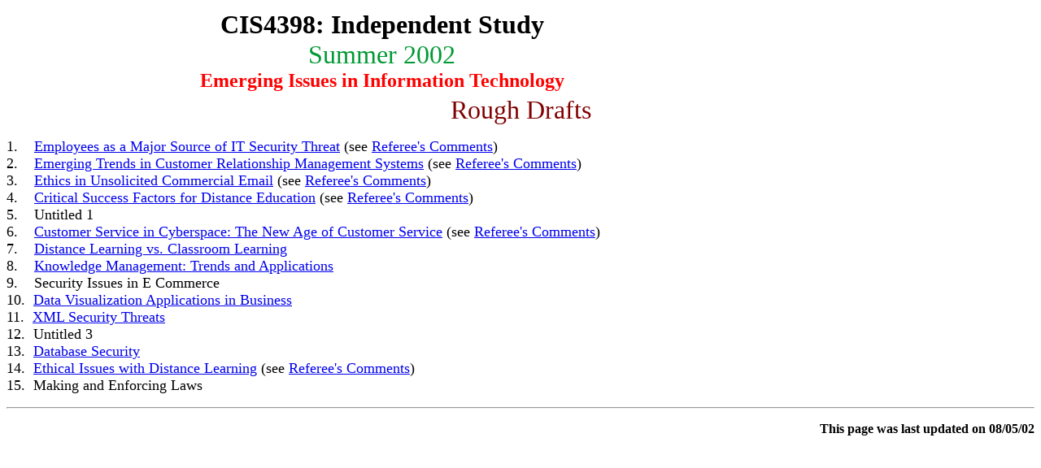

--- FILE ---
content_type: text/html
request_url: http://pkirs.utep.edu/cis4398/rough_drafts.htm
body_size: 1712
content:
<html>

<head>
<meta http-equiv="Content-Type" content="text/html; charset=windows-1252">
<title>Rough Drafts</title>
<meta name="GENERATOR" content="Microsoft FrontPage 5.0">
<meta name="ProgId" content="FrontPage.Editor.Document">
<meta name="Microsoft Border" content="t">
</head>

<body><!--msnavigation--><table border="0" cellpadding="0" cellspacing="0" width="100%"><tr><td>
<table border="0" cellpadding="4" cellspacing="4" style="border-collapse: collapse" id="AutoNumber1" height="97" width="923">
    <tr>
      <td bordercolor="#FFFFFF" height="83" width="895"><p align="center"><span lang="en-us"><font size="6"><b>
      CIS4398: Independent Study</b><font color="#FF0000"><br>
        </font><font color="#009933">Summer 2002<br>
      </font></font></span><font size="5"><b><font color="#FF0000">Emerging Issues in Information Technology</font></b></font></td>
    </tr>
  </table></td></tr><!--msnavigation--></table><!--msnavigation--><table border="0" cellpadding="0" cellspacing="0" width="100%"><tr><!--msnavigation--><td valign="top">
<p align="center"><font size="6" color="#800000">Rough Drafts</font></p>
<p align="left"><font size="4">1.&nbsp; &nbsp; </font>
<font size="4" color="#800000">
<a href="Employees%20as%20a%20major%20source%20of%20IT%20Security%20ThreatRD.htm">Employees as a Major Source of IT Security Threat</a> </font>
<font size="4">(see <a href="Rough%20Draft%201%20review.htm">Referee's Comments</a>)</font><br>
<font size="4">2.&nbsp;&nbsp;&nbsp;
<a href="Emerging%20Trends%20in%20Customer%20Relationship%20Management%20SystemsRD.htm">Emerging Trends in Customer Relationship Management Systems</a> 
(see <a href="Rough%20Draft%202%20Comments.htm">Referee's Comments</a>)</font><br>
<font size="4">3.&nbsp; &nbsp;
<a href="Ethics%20in%20Unsolicited%20Commercial%20EmailRD.htm">Ethics in 
Unsolicited Commercial Email</a> (see <a href="Rough%20Draft%203%20Review.htm">
Referee's Comments</a>)</font><br>
<font size="4">4.&nbsp;&nbsp;&nbsp;
<a href="Critical%20Success%20Factors%20for%20Distance%20LearningRD.htm">Critical 
Success Factors for Distance Education</a> (see
<a href="Rough%20Draft%204%20Review.htm">Referee's Comments</a>)</font><br>
<font size="4">5.&nbsp; &nbsp; Untitled 1</font><br>
<font size="4">6.&nbsp; &nbsp; </font>
<span style="font-family: Times New Roman"><font size="4">
<a href="Customer%20Service%20in%20Cyberspace.htm">Customer Service in 
Cyberspace: The New Age of Customer Service</a> </font></span>
<font size="4">(see <a href="Rough%20Draft%206%20Review.htm">Referee's Comments</a>)</font><br>
<span style="font-family: Times New Roman"><font size="4">7.&nbsp; &nbsp;
<a href="Distance%20Learning%20v%20classroom%20RD.htm">Distance Learning 
vs. Classroom Learning</a></font></span><br>
<font size="4">8.&nbsp; &nbsp; <a href="KnowledgeMgtRD.htm">Knowledge 
Management: Trends and Applications</a></font><br>
<font size="4">9.&nbsp;&nbsp;&nbsp; Security Issues in E Commerce</font><br>
<font size="4">10.&nbsp; </font><span style="font-family: Times New Roman">
<font size="4">
<a href="Data%20Visualization%20in%20Business%20RD.htm">Data 
Visualization Applications in Business</a></font></span><br>
<font size="4">11.&nbsp; <a href="XML%20Security%20ThreatsRD.htm">XML Security 
Threats</a></font><br>
<font size="4">12.&nbsp; Untitled 3</font><br>
<font size="4">13.&nbsp; </font><span style="font-family: Times New Roman">
<font size="4"><a href="Database%20Security%20RD.htm">Database Security </a></font>
</span><br>
<font size="4">14.&nbsp;
<a href="Ethical%20Issues%20with%20Distance%20LearningRD.htm">Ethical Issues 
with Distance Learning</a> (see <a href="Rough%20Draft%2013%20comments.htm">
Referee's Comments</a>)</font><br>
<font size="4">15.&nbsp; Making 
and Enforcing Laws </font></p>
<b>

<hr>

<p align="right">This page was last updated on 
<!--webbot bot="Timestamp" s-type="EDITED" s-format="%m/%d/%y" startspan -->08/05/02<!--webbot bot="Timestamp" i-checksum="12556" endspan --> </b>

<!--msnavigation--></td></tr><!--msnavigation--></table></body>

</html>